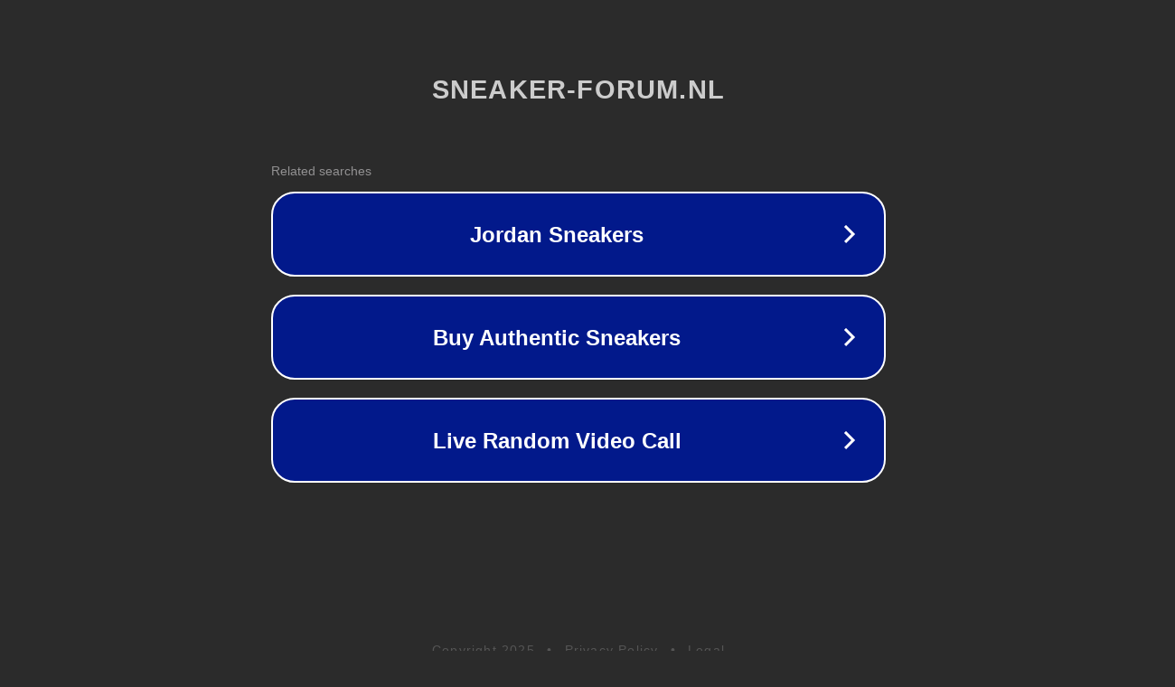

--- FILE ---
content_type: text/html; charset=utf-8
request_url: https://www.sneaker-forum.nl/sneaker-kalender/air-jordan-4-wmns-canyon-purple-aq9129-500/
body_size: 1142
content:
<!doctype html>
<html data-adblockkey="MFwwDQYJKoZIhvcNAQEBBQADSwAwSAJBANDrp2lz7AOmADaN8tA50LsWcjLFyQFcb/P2Txc58oYOeILb3vBw7J6f4pamkAQVSQuqYsKx3YzdUHCvbVZvFUsCAwEAAQ==_u88yV6+V+hvt32gHGSMz8MVWNw1JuzdyXOTpxIoJbrV6hOhap2S/KNUwluBqSxu6wkIpYNFAfwTGxtr1ntwyrA==" lang="en" style="background: #2B2B2B;">
<head>
    <meta charset="utf-8">
    <meta name="viewport" content="width=device-width, initial-scale=1">
    <link rel="icon" href="[data-uri]">
    <link rel="preconnect" href="https://www.google.com" crossorigin>
</head>
<body>
<div id="target" style="opacity: 0"></div>
<script>window.park = "[base64]";</script>
<script src="/bDZClozWR.js"></script>
</body>
</html>
